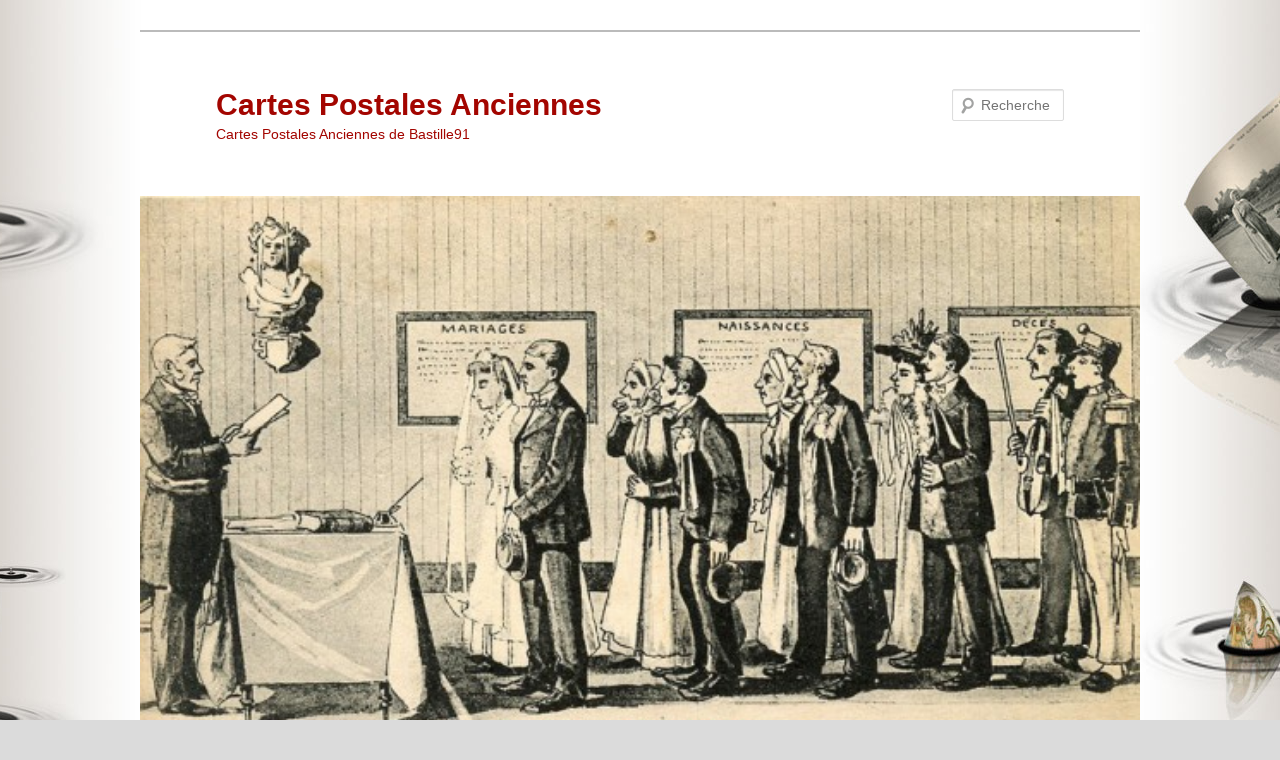

--- FILE ---
content_type: text/html; charset=UTF-8
request_url: https://www.cpa-bastille91.com/carte-postale-dun-mariage-morvandiau-minute-solennelle/
body_size: 8308
content:
<!DOCTYPE html>
<html lang="fr-FR">
<head>
<meta charset="UTF-8" />
<meta name="viewport" content="width=device-width, initial-scale=1.0" />
<title>
Carte postale d&rsquo;un Mariage Morvandiau &#8211; Minute Solennelle  | Cartes Postales Anciennes	</title>
<link rel="profile" href="https://gmpg.org/xfn/11" />
<link rel="stylesheet" type="text/css" media="all" href="https://www.cpa-bastille91.com/wp-content/themes/twentyeleven/style.css?ver=20251202" />
<link rel="pingback" href="https://www.cpa-bastille91.com/xmlrpc.php">
<!-- Google Analytics Local by Webcraftic Local Google Analytics -->
<script>
(function(i,s,o,g,r,a,m){i['GoogleAnalyticsObject']=r;i[r]=i[r]||function(){
            (i[r].q=i[r].q||[]).push(arguments)},i[r].l=1*new Date();a=s.createElement(o),
            m=s.getElementsByTagName(o)[0];a.async=1;a.src=g;m.parentNode.insertBefore(a,m)
            })(window,document,'script','http://www.cpa-bastille91.com/wp-content/uploads/wga-cache/local-ga.js','ga');
ga('create', 'UA-1870157-18', 'auto');
ga('send', 'pageview');
</script>
<!-- end Google Analytics Local by Webcraftic Local Google Analytics -->
<meta name='robots' content='max-image-preview:large' />
<link rel="dns-prefetch" href="https://static.hupso.com/share/js/share.js"><link rel="preconnect" href="https://static.hupso.com/share/js/share.js"><link rel="preload" href="https://static.hupso.com/share/js/share.js"><meta property="og:image" content="https://www.cpa-bastille91.com/wp-content/uploads/2012/04/mariage-Morvandiau-552-280x178.jpg"/><link rel='dns-prefetch' href='//s.w.org' />
<link rel="alternate" type="application/rss+xml" title="Cartes Postales Anciennes &raquo; Flux" href="https://www.cpa-bastille91.com/feed/" />
<link rel="alternate" type="application/rss+xml" title="Cartes Postales Anciennes &raquo; Flux des commentaires" href="https://www.cpa-bastille91.com/comments/feed/" />
<link rel="alternate" type="application/rss+xml" title="Cartes Postales Anciennes &raquo; Carte postale d&rsquo;un Mariage Morvandiau &#8211; Minute Solennelle Flux des commentaires" href="https://www.cpa-bastille91.com/carte-postale-dun-mariage-morvandiau-minute-solennelle/feed/" />
		<script type="text/javascript">
			window._wpemojiSettings = {"baseUrl":"https:\/\/s.w.org\/images\/core\/emoji\/13.1.0\/72x72\/","ext":".png","svgUrl":"https:\/\/s.w.org\/images\/core\/emoji\/13.1.0\/svg\/","svgExt":".svg","source":{"concatemoji":"https:\/\/www.cpa-bastille91.com\/wp-includes\/js\/wp-emoji-release.min.js?ver=5.8.12"}};
			!function(e,a,t){var n,r,o,i=a.createElement("canvas"),p=i.getContext&&i.getContext("2d");function s(e,t){var a=String.fromCharCode;p.clearRect(0,0,i.width,i.height),p.fillText(a.apply(this,e),0,0);e=i.toDataURL();return p.clearRect(0,0,i.width,i.height),p.fillText(a.apply(this,t),0,0),e===i.toDataURL()}function c(e){var t=a.createElement("script");t.src=e,t.defer=t.type="text/javascript",a.getElementsByTagName("head")[0].appendChild(t)}for(o=Array("flag","emoji"),t.supports={everything:!0,everythingExceptFlag:!0},r=0;r<o.length;r++)t.supports[o[r]]=function(e){if(!p||!p.fillText)return!1;switch(p.textBaseline="top",p.font="600 32px Arial",e){case"flag":return s([127987,65039,8205,9895,65039],[127987,65039,8203,9895,65039])?!1:!s([55356,56826,55356,56819],[55356,56826,8203,55356,56819])&&!s([55356,57332,56128,56423,56128,56418,56128,56421,56128,56430,56128,56423,56128,56447],[55356,57332,8203,56128,56423,8203,56128,56418,8203,56128,56421,8203,56128,56430,8203,56128,56423,8203,56128,56447]);case"emoji":return!s([10084,65039,8205,55357,56613],[10084,65039,8203,55357,56613])}return!1}(o[r]),t.supports.everything=t.supports.everything&&t.supports[o[r]],"flag"!==o[r]&&(t.supports.everythingExceptFlag=t.supports.everythingExceptFlag&&t.supports[o[r]]);t.supports.everythingExceptFlag=t.supports.everythingExceptFlag&&!t.supports.flag,t.DOMReady=!1,t.readyCallback=function(){t.DOMReady=!0},t.supports.everything||(n=function(){t.readyCallback()},a.addEventListener?(a.addEventListener("DOMContentLoaded",n,!1),e.addEventListener("load",n,!1)):(e.attachEvent("onload",n),a.attachEvent("onreadystatechange",function(){"complete"===a.readyState&&t.readyCallback()})),(n=t.source||{}).concatemoji?c(n.concatemoji):n.wpemoji&&n.twemoji&&(c(n.twemoji),c(n.wpemoji)))}(window,document,window._wpemojiSettings);
		</script>
		<style type="text/css">
img.wp-smiley,
img.emoji {
	display: inline !important;
	border: none !important;
	box-shadow: none !important;
	height: 1em !important;
	width: 1em !important;
	margin: 0 .07em !important;
	vertical-align: -0.1em !important;
	background: none !important;
	padding: 0 !important;
}
</style>
	<link rel='stylesheet' id='wp-block-library-css'  href='https://www.cpa-bastille91.com/wp-includes/css/dist/block-library/style.min.css?ver=5.8.12' type='text/css' media='all' />
<style id='wp-block-library-theme-inline-css' type='text/css'>
#start-resizable-editor-section{display:none}.wp-block-audio figcaption{color:#555;font-size:13px;text-align:center}.is-dark-theme .wp-block-audio figcaption{color:hsla(0,0%,100%,.65)}.wp-block-code{font-family:Menlo,Consolas,monaco,monospace;color:#1e1e1e;padding:.8em 1em;border:1px solid #ddd;border-radius:4px}.wp-block-embed figcaption{color:#555;font-size:13px;text-align:center}.is-dark-theme .wp-block-embed figcaption{color:hsla(0,0%,100%,.65)}.blocks-gallery-caption{color:#555;font-size:13px;text-align:center}.is-dark-theme .blocks-gallery-caption{color:hsla(0,0%,100%,.65)}.wp-block-image figcaption{color:#555;font-size:13px;text-align:center}.is-dark-theme .wp-block-image figcaption{color:hsla(0,0%,100%,.65)}.wp-block-pullquote{border-top:4px solid;border-bottom:4px solid;margin-bottom:1.75em;color:currentColor}.wp-block-pullquote__citation,.wp-block-pullquote cite,.wp-block-pullquote footer{color:currentColor;text-transform:uppercase;font-size:.8125em;font-style:normal}.wp-block-quote{border-left:.25em solid;margin:0 0 1.75em;padding-left:1em}.wp-block-quote cite,.wp-block-quote footer{color:currentColor;font-size:.8125em;position:relative;font-style:normal}.wp-block-quote.has-text-align-right{border-left:none;border-right:.25em solid;padding-left:0;padding-right:1em}.wp-block-quote.has-text-align-center{border:none;padding-left:0}.wp-block-quote.is-large,.wp-block-quote.is-style-large{border:none}.wp-block-search .wp-block-search__label{font-weight:700}.wp-block-group.has-background{padding:1.25em 2.375em;margin-top:0;margin-bottom:0}.wp-block-separator{border:none;border-bottom:2px solid;margin-left:auto;margin-right:auto;opacity:.4}.wp-block-separator:not(.is-style-wide):not(.is-style-dots){width:100px}.wp-block-separator.has-background:not(.is-style-dots){border-bottom:none;height:1px}.wp-block-separator.has-background:not(.is-style-wide):not(.is-style-dots){height:2px}.wp-block-table thead{border-bottom:3px solid}.wp-block-table tfoot{border-top:3px solid}.wp-block-table td,.wp-block-table th{padding:.5em;border:1px solid;word-break:normal}.wp-block-table figcaption{color:#555;font-size:13px;text-align:center}.is-dark-theme .wp-block-table figcaption{color:hsla(0,0%,100%,.65)}.wp-block-video figcaption{color:#555;font-size:13px;text-align:center}.is-dark-theme .wp-block-video figcaption{color:hsla(0,0%,100%,.65)}.wp-block-template-part.has-background{padding:1.25em 2.375em;margin-top:0;margin-bottom:0}#end-resizable-editor-section{display:none}
</style>
<link rel='stylesheet' id='contact-form-7-css'  href='https://www.cpa-bastille91.com/wp-content/plugins/contact-form-7/includes/css/styles.css?ver=5.5.6' type='text/css' media='all' />
<link rel='stylesheet' id='hupso_css-css'  href='https://www.cpa-bastille91.com/wp-content/plugins/hupso-share-buttons-for-twitter-facebook-google/style.css?ver=5.8.12' type='text/css' media='all' />
<link rel='stylesheet' id='twenty20-css'  href='https://www.cpa-bastille91.com/wp-content/plugins/twenty20/assets/css/twenty20.css?ver=1.7.5' type='text/css' media='all' />
<link rel='stylesheet' id='twentyeleven-block-style-css'  href='https://www.cpa-bastille91.com/wp-content/themes/twentyeleven/blocks.css?ver=20240703' type='text/css' media='all' />
<link rel='stylesheet' id='slb_core-css'  href='https://www.cpa-bastille91.com/wp-content/plugins/simple-lightbox/client/css/app.css?ver=2.9.4' type='text/css' media='all' />
<script type='text/javascript' src='https://www.cpa-bastille91.com/wp-includes/js/jquery/jquery.min.js?ver=3.6.0' id='jquery-core-js'></script>
<script type='text/javascript' src='https://www.cpa-bastille91.com/wp-includes/js/jquery/jquery-migrate.min.js?ver=3.3.2' id='jquery-migrate-js'></script>
<link rel="https://api.w.org/" href="https://www.cpa-bastille91.com/wp-json/" /><link rel="alternate" type="application/json" href="https://www.cpa-bastille91.com/wp-json/wp/v2/posts/13997" /><link rel="EditURI" type="application/rsd+xml" title="RSD" href="https://www.cpa-bastille91.com/xmlrpc.php?rsd" />
<link rel="wlwmanifest" type="application/wlwmanifest+xml" href="https://www.cpa-bastille91.com/wp-includes/wlwmanifest.xml" /> 
<meta name="generator" content="WordPress 5.8.12" />
<link rel="canonical" href="https://www.cpa-bastille91.com/carte-postale-dun-mariage-morvandiau-minute-solennelle/" />
<link rel='shortlink' href='https://www.cpa-bastille91.com/?p=13997' />
<link rel="alternate" type="application/json+oembed" href="https://www.cpa-bastille91.com/wp-json/oembed/1.0/embed?url=https%3A%2F%2Fwww.cpa-bastille91.com%2Fcarte-postale-dun-mariage-morvandiau-minute-solennelle%2F" />
<link rel="alternate" type="text/xml+oembed" href="https://www.cpa-bastille91.com/wp-json/oembed/1.0/embed?url=https%3A%2F%2Fwww.cpa-bastille91.com%2Fcarte-postale-dun-mariage-morvandiau-minute-solennelle%2F&#038;format=xml" />
	<style>
		/* Link color */
		a,
		#site-title a:focus,
		#site-title a:hover,
		#site-title a:active,
		.entry-title a:hover,
		.entry-title a:focus,
		.entry-title a:active,
		.widget_twentyeleven_ephemera .comments-link a:hover,
		section.recent-posts .other-recent-posts a[rel="bookmark"]:hover,
		section.recent-posts .other-recent-posts .comments-link a:hover,
		.format-image footer.entry-meta a:hover,
		#site-generator a:hover {
			color: #a30500;
		}
		section.recent-posts .other-recent-posts .comments-link a:hover {
			border-color: #a30500;
		}
		article.feature-image.small .entry-summary p a:hover,
		.entry-header .comments-link a:hover,
		.entry-header .comments-link a:focus,
		.entry-header .comments-link a:active,
		.feature-slider a.active {
			background-color: #a30500;
		}
	</style>
			<style type="text/css" id="twentyeleven-header-css">
				#site-title a,
		#site-description {
			color: #a30500;
		}
		</style>
		<style type="text/css" id="custom-background-css">
body.custom-background { background-color: #dbdbdb; background-image: url("https://www.cpa-bastille91.com/wp-content/uploads/2013/04/Capture-d’écran-H-1.jpg"); background-position: center top; background-size: auto; background-repeat: repeat; background-attachment: fixed; }
</style>
	<link rel="icon" href="https://www.cpa-bastille91.com/wp-content/uploads/2019/01/cropped-TIMBRE-MUCH-1110-par-756-1-32x32.jpg" sizes="32x32" />
<link rel="icon" href="https://www.cpa-bastille91.com/wp-content/uploads/2019/01/cropped-TIMBRE-MUCH-1110-par-756-1-192x192.jpg" sizes="192x192" />
<link rel="apple-touch-icon" href="https://www.cpa-bastille91.com/wp-content/uploads/2019/01/cropped-TIMBRE-MUCH-1110-par-756-1-180x180.jpg" />
<meta name="msapplication-TileImage" content="https://www.cpa-bastille91.com/wp-content/uploads/2019/01/cropped-TIMBRE-MUCH-1110-par-756-1-270x270.jpg" />
</head>

<body class="post-template-default single single-post postid-13997 single-format-standard custom-background wp-embed-responsive single-author singular two-column right-sidebar">
<div class="skip-link"><a class="assistive-text" href="#content">Aller au contenu principal</a></div><div id="page" class="hfeed">
	<header id="branding">
			<hgroup>
									<h1 id="site-title"><span><a href="https://www.cpa-bastille91.com/" rel="home" >Cartes Postales Anciennes</a></span></h1>
										<h2 id="site-description">Cartes Postales Anciennes de Bastille91</h2>
							</hgroup>

						<a href="https://www.cpa-bastille91.com/" rel="home" >
				<img width="452" height="288" src="https://www.cpa-bastille91.com/wp-content/uploads/2012/04/mariage-Morvandiau-552.jpg" class="attachment-post-thumbnail size-post-thumbnail wp-post-image" alt="" loading="lazy" srcset="https://www.cpa-bastille91.com/wp-content/uploads/2012/04/mariage-Morvandiau-552.jpg 1024w, https://www.cpa-bastille91.com/wp-content/uploads/2012/04/mariage-Morvandiau-552-280x178.jpg 280w, https://www.cpa-bastille91.com/wp-content/uploads/2012/04/mariage-Morvandiau-552-582x370.jpg 582w" sizes="(max-width: 452px) 100vw, 452px" />			</a>
			
									<form method="get" id="searchform" action="https://www.cpa-bastille91.com/">
		<label for="s" class="assistive-text">Recherche</label>
		<input type="text" class="field" name="s" id="s" placeholder="Recherche" />
		<input type="submit" class="submit" name="submit" id="searchsubmit" value="Recherche" />
	</form>
			
			<nav id="access">
				<h3 class="assistive-text">Menu principal</h3>
				<div class="menu"><ul>
<li ><a href="https://www.cpa-bastille91.com/">Accueil</a></li><li class="page_item page-item-13868"><a href="https://www.cpa-bastille91.com/contact/">Contact</a></li>
<li class="page_item page-item-23871"><a href="https://www.cpa-bastille91.com/flim-reverie-dun-collectionneur-de-cartes-postales/">FILM : Rêverie d&rsquo;un Collectionneur de Cartes Postales</a></li>
<li class="page_item page-item-24812"><a href="https://www.cpa-bastille91.com/film-de-savigny-sur-orge-dhier-a-aujourdhui-le-quartier-de-la-gare-de-la-belle-epoque-a-nos-jours/">FILM de Savigny-sur-Orge d&rsquo;Hier à Aujourd&rsquo;hui &#8211; Le Quartier de la Gare de la Belle époque à nos jours</a></li>
<li class="page_item page-item-35442"><a href="https://www.cpa-bastille91.com/film-sur-courtenay-et-bruant-de-la-belle-epoque-aux-annees-folles/">Film sur COURTENAY et Bruant de la belle époque aux années folles</a></li>
<li class="page_item page-item-2"><a href="https://www.cpa-bastille91.com/a-propos/">Présentation du site</a></li>
<li class="page_item page-item-412"><a href="https://www.cpa-bastille91.com/412-2/">SÉRIE PARIS VÉCU</a></li>
<li class="page_item page-item-151"><a href="https://www.cpa-bastille91.com/carte-postales-mucha/">CPA D&rsquo;ALFONS MUCHA</a></li>
</ul></div>
			</nav><!-- #access -->
	</header><!-- #branding -->


	<div id="main">

		<div id="primary">
			<div id="content" role="main">

				
					<nav id="nav-single">
						<h3 class="assistive-text">Navigation des articles</h3>
						<span class="nav-previous"><a href="https://www.cpa-bastille91.com/demande-un-traducteur-du-patois-mauvandiau/" rel="prev"><span class="meta-nav">&larr;</span> Précédent</a></span>
						<span class="nav-next"><a href="https://www.cpa-bastille91.com/mariage-morvandiau-damour-ou-de-raison/" rel="next">Suivant <span class="meta-nav">&rarr;</span></a></span>
					</nav><!-- #nav-single -->

					
<article id="post-13997" class="post-13997 post type-post status-publish format-standard has-post-thumbnail hentry category-cartes-illustrees tag-carte-fantaisie tag-cartes-illustrees tag-editeur tag-femme tag-gervais tag-maire tag-mairie tag-mariage tag-maries tag-morvandiau tag-table">
	<header class="entry-header">
		<h1 class="entry-title">Carte postale d&rsquo;un Mariage Morvandiau &#8211; Minute Solennelle</h1>

				<div class="entry-meta">
			<span class="sep">Publié le </span><a href="https://www.cpa-bastille91.com/carte-postale-dun-mariage-morvandiau-minute-solennelle/" title="5 h 40 min" rel="bookmark"><time class="entry-date" datetime="2012-04-15T05:40:54+02:00">15 avril 2012</time></a><span class="by-author"> <span class="sep"> par </span> <span class="author vcard"><a class="url fn n" href="https://www.cpa-bastille91.com/author/pascal/" title="Afficher tous les articles par Pascal" rel="author">Pascal</a></span></span>		</div><!-- .entry-meta -->
			</header><!-- .entry-header -->

	<div class="entry-content">
		<div id="attachment_13998" style="width: 592px" class="wp-caption aligncenter"><a href="http://www.cpa-bastille91.com/wp-content/uploads/2012/04/mariage-Morvandiau-552.jpg" data-slb-active="1" data-slb-asset="1822213627" data-slb-internal="0" data-slb-group="13997"><img aria-describedby="caption-attachment-13998" loading="lazy" class="size-large wp-image-13998" title="Mariage Morvandiau - Cliquez sur la carte pour l’agrandir et en voir tous les détails" src="http://www.cpa-bastille91.com/wp-content/uploads/2012/04/mariage-Morvandiau-552-582x370.jpg" alt="" width="582" height="370" srcset="https://www.cpa-bastille91.com/wp-content/uploads/2012/04/mariage-Morvandiau-552-582x370.jpg 582w, https://www.cpa-bastille91.com/wp-content/uploads/2012/04/mariage-Morvandiau-552-280x178.jpg 280w, https://www.cpa-bastille91.com/wp-content/uploads/2012/04/mariage-Morvandiau-552.jpg 1024w" sizes="(max-width: 582px) 100vw, 582px" /></a><p id="caption-attachment-13998" class="wp-caption-text">Mariage Morvandiau - Cliquez sur la carte pour l’agrandir et en voir tous les détails</p></div>
<p style="text-align: center;"><strong>3 . – Mariage Morvandiau</strong></p>
<p style="text-align: center;"><strong>Minute Solennelle<br />
</strong></p>
<p style="text-align: center;"><strong>édition G.Gervais,  Saulieu – reproduction interdite</strong></p>
<p style="text-align: center;">Dos séparé – non circulé</p>
<p style="text-align: center;"><strong>§</strong></p>
<p style="text-align: center;"><strong>Troisième carte postale d’une série de 5 cartes, nous montrant le déroulement d’un mariage Morvandiau dans les années 1900.</strong></p>
<p style="text-align: center;"><strong>¤</strong></p>
<p style="text-align: center;"><strong>..Monsieur Jousé Toiny, Consentez-vous ai prendre pour épouse mademoiselle Fanchette Bolotte ? &#8230;</strong></p>
<p style="text-align: center;"><strong>Répondez Oui -ou Non ! &#8230;<br />
</strong></p>
<p style="text-align: center;">•</p>
<p style="text-align: center;"><strong>C&rsquo;est la seule carte que je peux vraiment traduire sans me tromper </strong></p>
<p style="text-align: center;"><strong>Mais pour les autres cartes postales de cette série le traducteur est toujours demandé !  </strong></p>
<p style="text-align: center;"><strong>« Avec cette histoire de mariage Morvandiau,  il devient urgent de trouver un vrai Morvandiau connaissant le patois afin de nous traduire cette histoire. »</strong></p>
<p style="text-align: center;">
<div style="padding-bottom:20px; padding-top:10px;" class="hupso-share-buttons"><!-- Hupso Share Buttons - https://www.hupso.com/share/ --><a class="hupso_pop" href="https://www.hupso.com/share/"><img src="https://static.hupso.com/share/buttons/button100x23.png" style="border:0px; width:100; height: 23; " alt="Share Button" /></a><script type="text/javascript">var hupso_services=new Array("Twitter","Facebook","Google Plus","Pinterest","Linkedin","StumbleUpon","Digg","Reddit","Bebo","Delicious");var hupso_icon_type = "labels";var hupso_background="#EAF4FF";var hupso_border="#66CCFF";var hupso_image_folder_url = "";var hupso_url="";var hupso_title="Carte%20postale%20d%27un%20Mariage%20Morvandiau%20-%20Minute%20Solennelle%20";</script><script type="text/javascript" src="https://static.hupso.com/share/js/share.js"></script><!-- Hupso Share Buttons --></div>			</div><!-- .entry-content -->

	<footer class="entry-meta">
		Ce contenu a été publié dans <a href="https://www.cpa-bastille91.com/cpa/cartes-illustrees/" rel="category tag">cartes illustrées</a> par <a href="https://www.cpa-bastille91.com/author/pascal/">Pascal</a>, et marqué avec <a href="https://www.cpa-bastille91.com/cartes-postales/carte-fantaisie/" rel="tag">carte fantaisie</a>, <a href="https://www.cpa-bastille91.com/cartes-postales/cartes-illustrees/" rel="tag">cartes illustrées</a>, <a href="https://www.cpa-bastille91.com/cartes-postales/editeur/" rel="tag">éditeur</a>, <a href="https://www.cpa-bastille91.com/cartes-postales/femme/" rel="tag">Femme</a>, <a href="https://www.cpa-bastille91.com/cartes-postales/gervais/" rel="tag">Gervais</a>, <a href="https://www.cpa-bastille91.com/cartes-postales/maire/" rel="tag">Maire</a>, <a href="https://www.cpa-bastille91.com/cartes-postales/mairie/" rel="tag">mairie</a>, <a href="https://www.cpa-bastille91.com/cartes-postales/mariage/" rel="tag">mariage</a>, <a href="https://www.cpa-bastille91.com/cartes-postales/maries/" rel="tag">mariés</a>, <a href="https://www.cpa-bastille91.com/cartes-postales/morvandiau/" rel="tag">Morvandiau</a>, <a href="https://www.cpa-bastille91.com/cartes-postales/table/" rel="tag">table</a>. Mettez-le en favori avec son <a href="https://www.cpa-bastille91.com/carte-postale-dun-mariage-morvandiau-minute-solennelle/" title="Permalien vers Carte postale d&rsquo;un Mariage Morvandiau &#8211; Minute Solennelle" rel="bookmark">permalien</a>.
		
			</footer><!-- .entry-meta -->
</article><!-- #post-13997 -->

						<div id="comments">
	
	
	
		<div id="respond" class="comment-respond">
		<h3 id="reply-title" class="comment-reply-title">Laisser un commentaire <small><a rel="nofollow" id="cancel-comment-reply-link" href="/carte-postale-dun-mariage-morvandiau-minute-solennelle/#respond" style="display:none;">Annuler la réponse</a></small></h3><form action="https://www.cpa-bastille91.com/wp-comments-post.php" method="post" id="commentform" class="comment-form"><p class="comment-notes"><span id="email-notes">Votre adresse e-mail ne sera pas publiée.</span> Les champs obligatoires sont indiqués avec <span class="required">*</span></p><p class="comment-form-comment"><label for="comment">Commentaire</label> <textarea autocomplete="new-password"  id="ea0abc14cb"  name="ea0abc14cb"   cols="45" rows="8" maxlength="65525" required="required"></textarea><textarea id="comment" aria-label="hp-comment" aria-hidden="true" name="comment" autocomplete="new-password" style="padding:0 !important;clip:rect(1px, 1px, 1px, 1px) !important;position:absolute !important;white-space:nowrap !important;height:1px !important;width:1px !important;overflow:hidden !important;" tabindex="-1"></textarea><script data-noptimize>document.getElementById("comment").setAttribute( "id", "aef27828b0116567ba427e3a0d4a23d0" );document.getElementById("ea0abc14cb").setAttribute( "id", "comment" );</script></p><p class="comment-form-author"><label for="author">Nom <span class="required">*</span></label> <input id="author" name="author" type="text" value="" size="30" maxlength="245" required='required' /></p>
<p class="comment-form-email"><label for="email">E-mail <span class="required">*</span></label> <input id="email" name="email" type="text" value="" size="30" maxlength="100" aria-describedby="email-notes" required='required' /></p>
<p class="comment-form-url"><label for="url">Site web</label> <input id="url" name="url" type="text" value="" size="30" maxlength="200" /></p>
<p class="comment-form-notify-me">
			<label>
			<input type="checkbox"  checked='checked' name="comment-approved_notify-me" value="1" />
			Notify me by email when the comment gets approved.
			</label>
			</p><p class="form-submit"><input name="submit" type="submit" id="submit" class="submit" value="Laisser un commentaire" /> <input type='hidden' name='comment_post_ID' value='13997' id='comment_post_ID' />
<input type='hidden' name='comment_parent' id='comment_parent' value='0' />
</p></form>	</div><!-- #respond -->
	
</div><!-- #comments -->

				
			</div><!-- #content -->
		</div><!-- #primary -->


	</div><!-- #main -->

	<footer id="colophon">

			
<div id="supplementary" class="two">
		<div id="first" class="widget-area" role="complementary">
		<aside id="block-4" class="widget widget_block"></aside>	</div><!-- #first .widget-area -->
	
	
		<div id="third" class="widget-area" role="complementary">
		<aside id="block-3" class="widget widget_block"></aside>	</div><!-- #third .widget-area -->
	</div><!-- #supplementary -->

			<div id="site-generator">
												<a href="https://wordpress.org/" class="imprint" title="Plate-forme de publication personnelle à la pointe de la sémantique">
					Fièrement propulsé par WordPress				</a>
			</div>
	</footer><!-- #colophon -->
</div><!-- #page -->

<script type='text/javascript' src='https://www.cpa-bastille91.com/wp-includes/js/dist/vendor/regenerator-runtime.min.js?ver=0.13.7' id='regenerator-runtime-js'></script>
<script type='text/javascript' src='https://www.cpa-bastille91.com/wp-includes/js/dist/vendor/wp-polyfill.min.js?ver=3.15.0' id='wp-polyfill-js'></script>
<script type='text/javascript' id='contact-form-7-js-extra'>
/* <![CDATA[ */
var wpcf7 = {"api":{"root":"https:\/\/www.cpa-bastille91.com\/wp-json\/","namespace":"contact-form-7\/v1"}};
/* ]]> */
</script>
<script type='text/javascript' src='https://www.cpa-bastille91.com/wp-content/plugins/contact-form-7/includes/js/index.js?ver=5.5.6' id='contact-form-7-js'></script>
<script type='text/javascript' src='https://www.cpa-bastille91.com/wp-content/plugins/twenty20/assets/js/jquery.twenty20.js?ver=1.7.5' id='twenty20-js'></script>
<script type='text/javascript' src='https://www.cpa-bastille91.com/wp-content/plugins/twenty20/assets/js/jquery.event.move.js?ver=1.7.5' id='twenty20-eventmove-js'></script>
<script type='text/javascript' src='https://www.cpa-bastille91.com/wp-includes/js/wp-embed.min.js?ver=5.8.12' id='wp-embed-js'></script>
<script type='text/javascript' src='https://www.cpa-bastille91.com/wp-content/plugins/simple-lightbox/client/js/prod/lib.core.js?ver=2.9.4' id='slb_core-js'></script>
<script type='text/javascript' src='https://www.cpa-bastille91.com/wp-content/plugins/simple-lightbox/client/js/prod/lib.view.js?ver=2.9.4' id='slb_view-js'></script>
<script type='text/javascript' src='https://www.cpa-bastille91.com/wp-content/plugins/simple-lightbox/themes/baseline/js/prod/client.js?ver=2.9.4' id='slb-asset-slb_baseline-base-js'></script>
<script type='text/javascript' src='https://www.cpa-bastille91.com/wp-content/plugins/simple-lightbox/themes/default/js/prod/client.js?ver=2.9.4' id='slb-asset-slb_default-base-js'></script>
<script type='text/javascript' src='https://www.cpa-bastille91.com/wp-content/plugins/simple-lightbox/template-tags/item/js/prod/tag.item.js?ver=2.9.4' id='slb-asset-item-base-js'></script>
<script type='text/javascript' src='https://www.cpa-bastille91.com/wp-content/plugins/simple-lightbox/template-tags/ui/js/prod/tag.ui.js?ver=2.9.4' id='slb-asset-ui-base-js'></script>
<script type='text/javascript' src='https://www.cpa-bastille91.com/wp-content/plugins/simple-lightbox/content-handlers/image/js/prod/handler.image.js?ver=2.9.4' id='slb-asset-image-base-js'></script>
<script type="text/javascript" id="slb_footer">/* <![CDATA[ */if ( !!window.jQuery ) {(function($){$(document).ready(function(){if ( !!window.SLB && SLB.has_child('View.init') ) { SLB.View.init({"ui_autofit":true,"ui_animate":true,"slideshow_autostart":true,"slideshow_duration":"6","group_loop":true,"ui_overlay_opacity":"0.8","ui_title_default":false,"theme_default":"slb_default","ui_labels":{"loading":"Loading","close":"Close","nav_next":"Next","nav_prev":"Previous","slideshow_start":"Start slideshow","slideshow_stop":"Stop slideshow","group_status":"Item %current% of %total%"}}); }
if ( !!window.SLB && SLB.has_child('View.assets') ) { {$.extend(SLB.View.assets, {"1822213627":{"id":13998,"type":"image","internal":true,"source":"http:\/\/www.cpa-bastille91.com\/wp-content\/uploads\/2012\/04\/mariage-Morvandiau-552.jpg","title":"Mariage Morvandiau - Cliquez sur la carte pour l\u2019agrandir et en voir tous les d\u00e9tails","caption":"Mariage Morvandiau - Cliquez sur la carte pour l\u2019agrandir et en voir tous les d\u00e9tails","description":""}});} }
/* THM */
if ( !!window.SLB && SLB.has_child('View.extend_theme') ) { SLB.View.extend_theme('slb_baseline',{"name":"Slogan","parent":"","styles":[{"handle":"base","uri":"https:\/\/www.cpa-bastille91.com\/wp-content\/plugins\/simple-lightbox\/themes\/baseline\/css\/style.css","deps":[]}],"layout_raw":"<div class=\"slb_container\"><div class=\"slb_content\">{{item.content}}<div class=\"slb_nav\"><span class=\"slb_prev\">{{ui.nav_prev}}<\/span><span class=\"slb_next\">{{ui.nav_next}}<\/span><\/div><div class=\"slb_controls\"><span class=\"slb_close\">{{ui.close}}<\/span><span class=\"slb_slideshow\">{{ui.slideshow_control}}<\/span><\/div><div class=\"slb_loading\">{{ui.loading}}<\/div><\/div><div class=\"slb_details\"><div class=\"inner\"><div class=\"slb_data\"><div class=\"slb_data_content\"><span class=\"slb_data_title\">{{item.title}}<\/span><span class=\"slb_group_status\">{{ui.group_status}}<\/span><div class=\"slb_data_desc\">{{item.description}}<\/div><\/div><\/div><div class=\"slb_nav\"><span class=\"slb_prev\">{{ui.nav_prev}}<\/span><span class=\"slb_next\">{{ui.nav_next}}<\/span><\/div><\/div><\/div><\/div>"}); }if ( !!window.SLB && SLB.has_child('View.extend_theme') ) { SLB.View.extend_theme('slb_default',{"name":"Par d\u00e9faut (clair)","parent":"slb_baseline","styles":[{"handle":"base","uri":"https:\/\/www.cpa-bastille91.com\/wp-content\/plugins\/simple-lightbox\/themes\/default\/css\/style.css","deps":[]}]}); }})})(jQuery);}/* ]]> */</script>
<script type="text/javascript" id="slb_context">/* <![CDATA[ */if ( !!window.jQuery ) {(function($){$(document).ready(function(){if ( !!window.SLB ) { {$.extend(SLB, {"context":["public","user_guest"]});} }})})(jQuery);}/* ]]> */</script>

</body>
</html>
